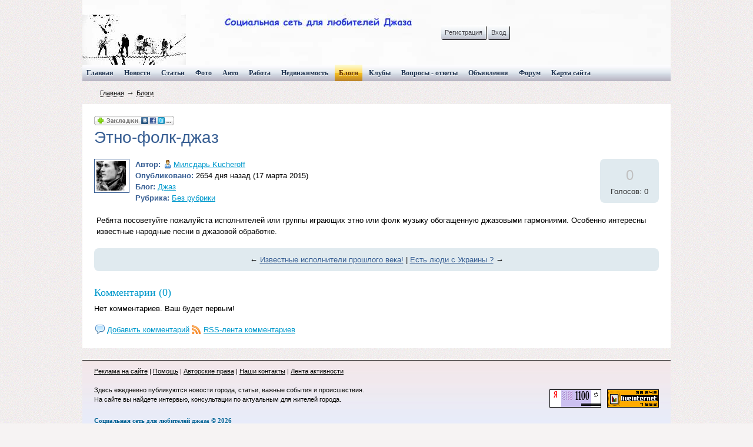

--- FILE ---
content_type: text/html; charset=WINDOWS-1251
request_url: http://uafootstat2.ru/blogs/dzhaz/etno-folk-dzhaz.html
body_size: 14450
content:




<!DOCTYPE HTML PUBLIC "-//W3C//DTD HTML 4.01 Transitional//EN" "http://www.w3.org/TR/html4/loose.dtd">
<html xmlns="http://www.w3.org/1999/xhtml">
<head>
    <!-- HEAD !-->
    <title>Блоги - Социальная сеть для любителей джаза</title>
<meta name="keywords" content="Джаз, Музыка, блюз" />
<meta name="description" content="Социальная сеть для любителей джаза" />
<meta name="generator" content="InstantCMS - www.instantcms.ru"/>
<script type="text/javascript" src="/includes/jquery/jquery.js"></script>
<script type="text/javascript" src="/core/js/common.js"></script>
<script language="JavaScript" type="text/javascript" src="/components/comments/js/comments.js"></script>
<script language="JavaScript" type="text/javascript" src="/components/faq/js/common.js"></script>
    <meta http-equiv="Content-Type" content="text/html; charset=windows-1251"/>
        <link href="/templates/_default_/css/reset.css" rel="stylesheet" type="text/css" />
    <link href="/templates/_default_/css/text.css" rel="stylesheet" type="text/css" />
    <link href="/templates/_default_/css/960.css" rel="stylesheet" type="text/css" />
    <link href="/templates/_default_/css/styles.css" rel="stylesheet" type="text/css" />
    <meta name="yandex-verification" content="c8f5a1db339f12ac" />
</head>

<body>




<script type="text/javascript">
<!--
var _acic={dataProvider:10};(function(){var e=document.createElement("script");e.type="text/javascript";e.async=true;e.src="https://www.acint.net/aci.js";var t=document.getElementsByTagName("script")[0];t.parentNode.insertBefore(e,t)})()
//-->
</script>






<script async="async" src="https://w.uptolike.com/widgets/v1/zp.js?pid=lfb2f2883fdbdc7a7eb7ad81dba8f6c49bacb85f95" type="text/javascript"></script><script async="async" src="https://w.uptolike.com/widgets/v1/zp.js?pid=lfb2f2883fdbdc7a7eb7ad81dba8f6c49bacb85f95" type="text/javascript"></script><script async="async" src="https://w.uptolike.com/widgets/v1/zp.js?pid=lfb2f2883fdbdc7a7eb7ad81dba8f6c49bacb85f95" type="text/javascript"></script><script async="async" src="https://w.uptolike.com/widgets/v1/zp.js?pid=lfb2f2883fdbdc7a7eb7ad81dba8f6c49bacb85f95" type="text/javascript"></script><script async="async" src="https://w.uptolike.com/widgets/v1/zp.js?pid=lfb2f2883fdbdc7a7eb7ad81dba8f6c49bacb85f95" type="text/javascript"></script><script async="async" src="https://w.uptolike.com/widgets/v1/zp.js?pid=lfb2f2883fdbdc7a7eb7ad81dba8f6c49bacb85f95" type="text/javascript"></script><script async="async" src="https://w.uptolike.com/widgets/v1/zp.js?pid=lfb2f2883fdbdc7a7eb7ad81dba8f6c49bacb85f95" type="text/javascript"></script><script async="async" src="https://w.uptolike.com/widgets/v1/zp.js?pid=lfb2f2883fdbdc7a7eb7ad81dba8f6c49bacb85f95" type="text/javascript"></script>
<!--51467-->




<div class="mads-block"></div>


<table width="1000" border="0" align="center" cellpadding="0" cellspacing="0">
  <tr>
    <td></td>
  </tr>
</table>
<table width="1000" border="0" align="center" cellpadding="0" cellspacing="0" class="head">
  <tr>
    <td width="746">                    <div class="mod_user_menu">
                            <span class="register"><a href="/registration">Регистрация</a></span>
                            <span class="login"><a href="/login">Вход</a></span>                        </div>
                    </td>
    <td width="109"></td>
    <td width="145"></td>
  </tr>
</table>
<table width="1000" border="0" align="center" cellpadding="0" cellspacing="0">
  <tr>
    <td><div id="topmenu">
        <div>
    <link href="/includes/jquery/treeview/jquery.treeview.css" rel="stylesheet" type="text/css" />

<div>
    <ul id="mainmenu" class="menu">

                    <li >
                <a href="/" ><span>Главная</span></a>
            </li>
        
                        
                
                                    <li >
                        <a href="/novosti" target="_self" ><span>Новости</span></a>
                    </li>
                                                                                
                
                                    <li >
                        <a href="/stati" target="_self" ><span>Статьи</span></a>
                    </li>
                                                                                
                
                                    <li >
                        <a href="/photos" target="_self" ><span>Фото</span></a>
                    </li>
                                                                                
                
                                    <li >
                        <a href="/board/2" target="_self" ><span>Авто</span></a>
                    </li>
                                                                                
                
                                    <li >
                        <a href="/work" target="_self" ><span>Работа</span></a>
                    </li>
                                                                                
                
                                    <li >
                        <a href="/board/3" target="_self" ><span>Недвижимость</span></a>
                    </li>
                                                                                
                
                                    <li class="selected">
                        <a href="/blogs" target="_self" class="selected"><span>Блоги</span></a>
                    </li>
                                                                                
                
                                    <li >
                        <a href="/clubs" target="_self" ><span>Клубы</span></a>
                    </li>
                                                                                
                
                                    <li >
                        <a href="/faq" target="_self" ><span>Вопросы - ответы</span></a>
                    </li>
                                                                                
                
                                    <li >
                        <a href="/board" target="_self" ><span>Объявления</span></a>
                    </li>
                                                                                
                
                                    <li >
                        <a href="/forum" target="_self" ><span>Форум</span></a>
                    </li>
                                                                                
                
                                    <li >
                        <a href="/sitemap" target="_self" ><span>Карта сайта</span></a>
                    </li>
                                                                    </ul></li>
        </ul>
</div>

</div>    </div>





<script type="text/javascript" src="http://j.contema.ru/js/Contema.js"></script>
<script type="text/javascript">Contema.load(1976,{adv_format : "poster",adv_limit : 3,adv_placing : "horizontally"});</script>










</td>
  </tr>
</table>
<table width="1000" border="0" align="center" cellpadding="0" cellspacing="0">
  <tr>
    <td>                 <div id="pathway" class="container_12">
                    <div class="grid_12"><div class="pathway"><a href="/" class="pathwaylink">Главная</a>  &rarr; <a href="/blogs" class="pathwaylink">Блоги</a> </div></div>
</div>                                       
    <div class="component"><p><script src="http://odnaknopka.ru/ok2.js" type="text/javascript"></script></p>
<h1 class="con_heading" style="margin-bottom:5px;">Этно-фолк-джаз</h1>



<table width="100%" cellpadding="0" cellspacing="0" style="margin-top:15px">
	<tr>
        <td width="70" valign="top">
            <div class="blog_post_avatar"><img border="0" class="usr_img_small" src="/images/users/avatars/small/49c438c272ac795ba1d8df1e7294e2a4.jpg" /></div>
        </td>
		<td>
			<div class="blog_post_data" valign="top">
				<div><strong>Автор:</strong> <a style="padding:1px; height:16px; line-height:16px; background:url(/components/users/images/male.png) no-repeat left center; padding-left:18px; " href="/users/milsdar" class="user_gender_link">Милсдарь Kucheroff</a></div>
				<div><strong>Опубликовано:</strong> 2654 дня назад (17 марта 2015)</div>
				<div><strong>Блог:</strong> <a href="/blogs/dzhaz">Джаз</a></div>
									<div><strong>Рубрика:</strong> <a href="/blogs/dzhaz">Без рубрики</a></div>
																			</div>
		</td>
		<td width="100" valign="top">
			<div class="karma_form"><div id="karmapoints" style="font-size:24px"><span style="color:silver;">0</span></div><div id="karmavotes">Голосов: 0</div><div id="karmactrl"></div></div>
		</td>
	</tr>
</table>

<div class="blog_post_body">Ребята посоветуйте пожалуйста исполнителей или группы играющих этно или фолк музыку обогащенную джазовыми гармониями. Особенно интересны известные народные песни в джазовой обработке.</div>

	<div class="blog_post_nav">&larr; <a href="/blogs/dzhaz/izvestnie-ispolniteli-proshlogo-veka.html">Известные исполнители прошлого века!</a> | <a href="/blogs/dzhaz/est-ludi-s-ukraini.html">Есть люди с Украины ?</a> &rarr;</div>


<div class="cmm_heading">
	<a name="c" />Комментарии (0)</a>
</div>



    <div class="cm_ajax_list">
        
    	<p>Нет комментариев. Ваш будет первым!</p>

        </div>


<div id="addcommentlink" src="#">
	<table cellspacing="0" cellpadding="2">
		<tr>
			<td width="16"><img src="/templates/_default_/images/icons/comment.png" /></td>
			<td><a href="javascript:void(0);" id="addcommentlink" onclick="addComment('33de15e899c853318c7bd7cde9dbab85', 'blog', '101', 0)">Добавить комментарий</a></td>
								
			            <td width="16"><img src="/templates/_default_/images/icons/rss.png" border="0" alt="RSS лента"/></td>
            <td><a href="/rss/comments/blog-101/feed.rss">RSS-лента комментариев</a></td>
		</tr>
	</table>	
</div>

<div id="cm_addentry0" style="display:block"></div></div></td>
  </tr>
</table>
<table width="1000" border="0" align="center" cellpadding="0" cellspacing="0">
  <tr>
    <td width="34" class="pos"></td>
    <td width="949" class="pos"><div align="center">
    </div>
      <table width="100%" border="0" cellpadding="0" cellspacing="0">
        <tr>
          <td colspan="2"><div id="slider"></div><div id="center"></div></td>
        </tr>
        <tr>
          <td class="pos"><div id="centerleft"></div></td>
          <td class="pos"><div id="centerright"></div></td>
        </tr>
        <tr>
          <td colspan="2"><div align="center">
                      </div></td>
        </tr>
        <tr>
          <td colspan="2"></td>
        </tr>
    </table></td>
    <td width="17" class="pos"></td>
  </tr>
</table>
<table width="1000" border="0" align="center" cellpadding="0" cellspacing="0" class="fotoniz">
  <tr>
    <td><div id="foto"></div></td>
  </tr>
</table>
<table width="1000" border="0" align="center" cellpadding="0" cellspacing="0" class="niz">
  <tr>
    <td width="20" rowspan="2">&nbsp;</td>
    <td width="774"><a href="/reklama.html">Реклама на сайте</a> | <a href="/sos.html">Помощь</a> | <a href="/prava.html">Авторские права</a> | <a href="/contacts.html">Наши контакты</a> | <a href="/actions">Лента активности<br>
      <br>
    </a>Здесь ежедневно публикуются новости города, статьи, важные события и происшествия.<br>
На сайте вы найдете интервью, консультации по актуальным для жителей города.
<!-- sape --><br/><!-- /sape -->
</td>
    <td width="98" rowspan="2"><img src="/templates/_default_/images/cycounter.gif" width="88" height="31"></td>
    <td width="88" rowspan="2"><img src="/templates/_default_/images/hit.gif" width="88" height="31"></td>
    <td width="20" rowspan="2">&nbsp;</td>
  </tr>
  <tr>
    <td><div id="autor"> Социальная сеть для любителей джаза &copy; 2026</div></td>
  </tr>
</table>


<!--LiveInternet counter--><script type="text/javascript"><!--
document.write("<a href='//www.liveinternet.ru/click' "+
"target=_blank><img src='//counter.yadro.ru/hit?t29.17;r"+
escape(document.referrer)+((typeof(screen)=="undefined")?"":
";s"+screen.width+"*"+screen.height+"*"+(screen.colorDepth?
screen.colorDepth:screen.pixelDepth))+";u"+escape(document.URL)+
";"+Math.random()+
"' alt='' title='LiveInternet: показано количество просмотров и"+
" посетителей' "+
"border='0' width='88' height='120'><\/a>")
//--></script><!--/LiveInternet-->

<!-- Yandex.Metrika informer -->
<a href="https://metrika.yandex.ru/stat/?id=28740826&amp;from=informer"
target="_blank" rel="nofollow"><img src="//bs.yandex.ru/informer/28740826/3_1_FFFFFFFF_EFEFEFFF_0_pageviews"
style="width:88px; height:31px; border:0;" alt="Яндекс.Метрика" title="Яндекс.Метрика: данные за сегодня (просмотры, визиты и уникальные посетители)" onclick="try{Ya.Metrika.informer({i:this,id:28740826,lang:'ru'});return false}catch(e){}"/></a>
<!-- /Yandex.Metrika informer -->

<!-- Yandex.Metrika counter -->
<script type="text/javascript">
(function (d, w, c) {
    (w[c] = w[c] || []).push(function() {
        try {
            w.yaCounter28740826 = new Ya.Metrika({id:28740826,
                    clickmap:true,
                    trackLinks:true,
                    accurateTrackBounce:true});
        } catch(e) { }
    });

    var n = d.getElementsByTagName("script")[0],
        s = d.createElement("script"),
        f = function () { n.parentNode.insertBefore(s, n); };
    s.type = "text/javascript";
    s.async = true;
    s.src = (d.location.protocol == "https:" ? "https:" : "http:") + "//mc.yandex.ru/metrika/watch.js";

    if (w.opera == "[object Opera]") {
        d.addEventListener("DOMContentLoaded", f, false);
    } else { f(); }
})(document, window, "yandex_metrika_callbacks");
</script>
<noscript><div><img src="//mc.yandex.ru/watch/28740826" style="position:absolute; left:-9999px;" alt="" /></div></noscript>
<!-- /Yandex.Metrika counter -->

<script async="async" src="https://w.uptolike.com/widgets/v1/zp.js?pid=1350226" type="text/javascript"></script>


</body>

</html>

--- FILE ---
content_type: application/javascript;charset=utf-8
request_url: https://w.uptolike.com/widgets/v1/version.js?cb=cb__utl_cb_share_1769228769428620
body_size: 397
content:
cb__utl_cb_share_1769228769428620('1ea92d09c43527572b24fe052f11127b');